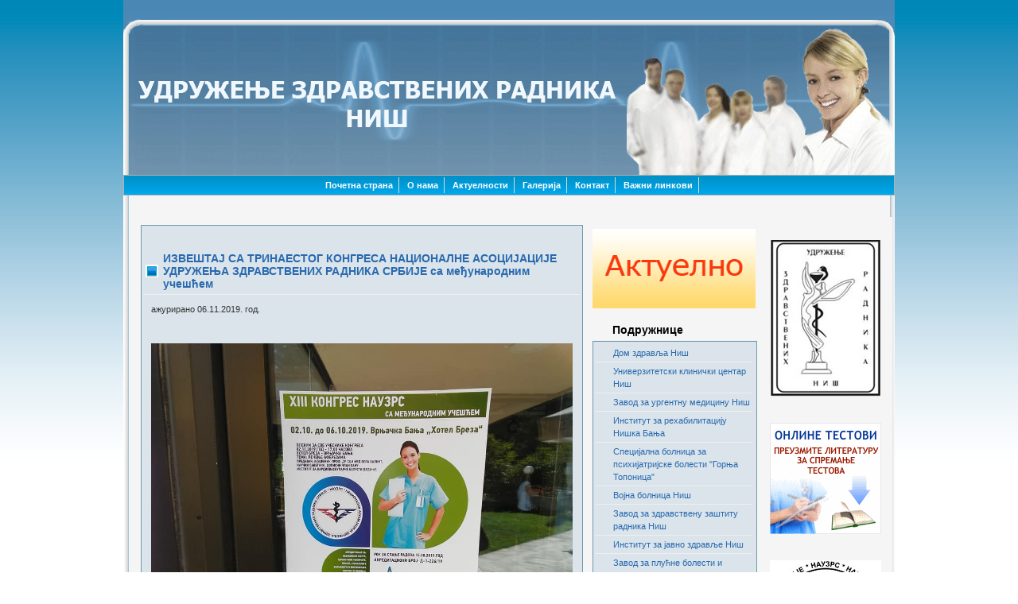

--- FILE ---
content_type: text/html
request_url: http://www.uzrnis.org.rs/news.php?str_id=1101
body_size: 20703
content:


<!DOCTYPE html PUBLIC "-//W3C//DTD XHTML 1.0 Strict//EN" "http://www.w3.org/TR/xhtml1/DTD/xhtml1-strict.dtd">
<html xmlns="http://www.w3.org/1999/xhtml" xml:lang="en" lang="en">
<head>
<meta http-equiv="Content-Type" content="text/html; charset=utf-8" />
<META NAME="description" CONTENT="Udruženje zdravstvenih radnika"/>
<META NAME="keywords" CONTENT="udruženje, niš, kme, edukacija, kontinuirama medicinska edukacija, uzr niš, uzr nis, zdravstvenih, medicina, radnika, lekar, doktor, zdravstvo, удружење, ниш, здравствених, медицина, радника, лекар, доктор, здравство,"/>
<title>Удружење здравствених радника Ниш</title>

<link href="images/refresh.css" rel="stylesheet" type="text/css" />
<!--<link href="images/style.css" rel="stylesheet" type="text/css" />-->



<script type="text/javascript" >
<!--
theObjects = document.getElementsByTagName("object");
for (var i = 0; i < theObjects.length; i++) {
theObjects[i].outerHTML = theObjects[i].outerHTML;}
//-->
</script>

<script type="text/javascript" src="leftmenu/slide-out-menu.js"></script>
<script type="text/javascript" src="chromejs/chrome.js"></script>
<script type="text/javascript" src="template_dir/Scripts/AC_RunActiveContent.js"></script>


	
</head>

<body>

<!--<div class="PageBackgroundGradient"></div>
  <div class="PageBackgroundGlare">
    <div class="PageBackgroundGlareImage"></div>
  </div>-->
<!--<div class="Main">-->
<!--<div class="Sheet">
      <div class="Sheet-body">-->
<!-- wrap starts here -->
<div id="wrap">
		
		<!--header -->
		<div id="header">
			<div class="tr"><div class="br"><div class="bl">
			</div></div></div>		
		</div>
		
<!-- menu -->
          <div class="chromestyle" id="chromemenu">
            <ul>
	            <li><a href="index.php?str_show=">Почетна страна</a></li>
                <li><a href="#" rel="dropmenu2">О нама</a></li>
                <li><a href="#" rel="dropmenu3">Актуелности</a></li>
                <li><a href="index.php?str_show=galerija">Галерија</a></li>
                <li><a href="kontakt.php">Контакт</a></li>
                <li><a href="index.php?str_show=linkovi">Важни линкови</a></li>
            </ul>
          </div>
            
            <!--2nd drop down menu -->                                                   
            <div id="dropmenu2" class="dropmenudiv">
            <a href="index.php?str_show=istorijat">Историјат удружења (УЗР) Ниш</a>
            <a href="index.php?str_show=dosadasnji_pred">Досадашњи председници удружења</a>
            <a href="index.php?str_show=rukovodstvo_udruzenja">Руководство удружења</a>
            <a href="index.php?str_show=delegati">Делегати скупштине</a>
            <a href="index.php?str_show=upravni">Управни одбор</a>
            <a href="index.php?str_show=nadzorni">Надзорни одбор</a>
            <a href="index.php?str_show=eticki">Етички одбор</a>
            <a href="index.php?str_show=organizacioni">Организациони одбор</a>
            <a href="index.php?str_show=sud">Суд части</a>
            <a href="index.php?str_show=naucni">Научно стручни одбор</a>
         
            <a href="index.php?str_show=podruznice">Подружнице</a>
            <a href="index.php?str_show=predsednici">Председници друштва у УЗР Ниш</a>
            <a href="index.php?str_show=predsednici_nis">Председници секција у УЗР Ниш</a></div>
            
        <!--3rd drop down menu -->                                                   
            <div id="dropmenu3" class="dropmenudiv">
            <a href="index.php?str_show=vesti">Вести</a>
            <a href="index.php?str_show=edukacija">Програм едукација</a>

            <a href="documents/pristupnica.doc">Како постати члан</a>
            <a href="index.php?str_show=dokumenti">Важни документи</a></div>
            
          
            	<script type="text/javascript">
            		cssdropdown.startchrome("chromemenu")
                </script>
          
        
		<div class="contentLayout">
		<!-- content-wrap starts here -->
		<div id="content-wrap">
			<div style="height:15px"></div>

<div id="main">
				<table class="Block">
				<tr>
				<td valign="top">
                <div>﻿<h1><strong><em></em></strong>ИЗВЕШТАЈ СА ТРИНАЕСТОГ КОНГРЕСА  НАЦИОНАЛНЕ АСОЦИЈАЦИЈЕ УДРУЖЕЊА ЗДРАВСТВЕНИХ РАДНИКА СРБИЈЕ са међународним  учешћем</h1>
<p>ажурирано 06.11.2019. год. </p>
<p><img src="images/13kongres-01.jpg" width="530"/></p>
<p>  <strong>(Акредитациони бр. Д-1-226/19) за  здравствене раднике са територије Републике Србије. </strong></p>
<p> Конгрес је одржан у Врњачкој Бањи  од 02.10.2019. до 06.10 2019. године. Радило се по сесијама у 4 Конгресне сале  Хотела Бреза и Хотела Променада Конгрес је почео са радом 02.10.2019. године у  17,00 сати ,у Конгресној сали Хотела Бреза где је и отворен ТРИНАЕСТИ КОНГРЕС  НАЦИОНАЛНЕ АСОЦИЈАЦИЈЕ УДРУЖЕЊА ЗДРАВСТВЕНИХ РАДНИКА СРБИЈЕ. </p>
<p> У 18 сати почео је Пленарни рад  са темом - ,,ЛЕЧЕЊЕ АФЕРЕЗАМА&rdquo; – предавач Академик Проф др сци. мед. Бела  Балинт, научни саветник, дописни члан САНУ- Институт за кардиоваскуларне болести  Дедиње. </p>
<p> Отварању су присуствовали  представници здравствених радника Републике Српске, представници удружења  здравствених радника Црне Горе као и представници здравствених радника  Бугарске, представници удружења здравствених радника Србије, представници  Српског лекарског друштва, директори здравствених установа.<br />
  03.10.2019. године радило се у  свим салама и то преподне од 10.00. до 13.30 сати и поподне од 15,00 до 19,30  сати. Радила су следећа секције ДМСТБС : Педијатријска секција, Секција  гинеколошко акушерских сестара и бабица, ОРЛ секција и Офтамолошка секција,  Пнеуматофизиолошка секција, Секција ургентне медицине, Секција поливалентне  патронаже, Друштво дијететичара – нутрициониста, Друштво санитарно – еколошких  инжињера и техничара.<br />
- присутно 538 учесника Конгреса</p>
<p> 04.10.2109. године радило се у  свим салама и то преподне од 10,00 до 13 сати и поподне од 14,00 до 17 сати.  Радила су следећа Друштва: Секција медицине рада, Трансфузиолошка секција,  Хематоонколошка секција, Психијатријска секција, Секција сестара у ортопедији,  Хирушка секција, Уролошка секција, Секција сестара у нефрологији и  хемодијализи, Друштво лабораторијских технолога и техничара, Друштво физио и  радних терапеута, Ендокринолошка секција<br />
-присутно 539 учесника Конгреса</p>
<p> 05.10.2019. године радило се у  свим салама и то преподне од 10,00 до 13 сати и поподне од 15 до 18 сати.  Радила је Секција опште медицине, Секција кућне неге, Дерматовенеролошка  секција са инфектолошком, Секција инструментара и сестара у анестезији,  Интернистичка секција, Друштво фармацеутских техничара, Секција сестара у  рехабилитацији, Секција студената здравствене струке, Неуролошка секција,  Секција стоматолошких сестара, Друштво струковних радиолога и радиолошких  техничара, Друштво зубних техничара. Укупно је присуствовало сесијама 456  учесника Конгреса. На Конгресу је радило 8 Друштава и 24 секција . Укупно је  било 32 сесија, дужине 88 сати и 40 минута, што просечно износи 2 сата и 43  минута по сесији. Укупна сатница Едукативнх семинара и Округлих столова је 36 и  30 минута сати ,а Стручна саопштења су била у трајању од 45 сати и 15 минута .  Просечна посећеност по сесији је 43,6 учесника Конгреса. Просечна оцена  учесника Конгреса, по евалуационим листама је 4,91</p>
<p> <strong>Укупно регистрованих учесника  Тринаестог Конгреса Националне Асоцијације удружења здравствених радника Србије  је – 1413<br />
Затварање конгреса је било  06.10.2019 године у 10 сати, и донешени су следећи ЗАКЉУЧЦИ:</strong></p>
<p> 1. Предлог за заједничко деловање  Министарства здравља, Асоцијације, Kоморе, Синдиката у циљу заједничке борбе за  заједничке интересе као што су: недостатак медицинских сестара и недостатак  образовања за медицинске сестре, као и упошљавање медицинских сестара са  прекфалификацијом чиме се урушава струка.</p>
<p> 2. Како и на који начин  зауставити масовни одлазак здравствених радника из земље: Учесници Конгреса су  истог мишљења да је поред повећања плата неопходно повећати достојанство  здравствених радника њиховим већим уважавањем како од стране надређених,  високог кадра тако и од стране саме државе на тај начин што се МОРА зауставити  перманентно брзометно издавање диплома од стране медицинских школа, а да пре  тога нема правог образовања кадра. Потребно је усклађивање школовања,  медицинских сестара, струковних медицинских сестара у приватним школама са  државним школама, чиме би се усагласио програм наставе и праксе што би олакшало  каснији рад у нашој професији и самим тим смањило незадовољство медицинских сестара  и одлазак ван границе.</p>
<p> 3. Неопходно је улагање у  сестринску професију у циљу унапређења образовања и увећања броја запослених из  референтних образовних институција за школовање медицинских сестара како би се  очувао и унапредио ниво квалитета у пружању здравствених услуга. Апелујемо да  је улагањем у струку медицинских сестара можемо унапредити здравље становништва  Републике Србије.</p>
<p><img src="images/13kongres-02.jpg" width="530"/></p>
<p><img src="images/13kongres-03.jpg" width="530"/></p>

<p><img src="images/13kongres-05.jpg" width="530"/></p>
<p><img src="images/13kongres-06.jpg" width="530"/></p>
<p><img src="images/13kongres-07.jpg" width="530"/></p>
<p><img src="images/13kongres-08.jpg" width="530"/></p>
<p><img src="images/13kongres-09.jpg" width="530"/></p>
<p><img src="images/13kongres-10.jpg" width="530"/></p>
<p><img src="images/13kongres-11.jpg" width="530"/></p>
<p><img src="images/13kongres-12.jpg" width="530"/></p>
<p><img src="images/13kongres-13.jpg" width="530"/></p>
<p><img src="images/13kongres-14.jpg" width="530"/></p>
<p><img src="images/13kongres-15.jpg" width="530"/></p>
<p><img src="images/13kongres-16.jpg" width="530"/></p>
<p><img src="images/13kongres-17.jpg" width="530"/></p>
<p><img src="images/13kongres-18.jpg" width="530"/></p>
<p><img src="images/13kongres-19.jpg" width="530"/></p>
<p><img src="images/13kongres-20.jpg" width="530"/></p>
<p><img src="images/13kongres-21.jpg" width="530"/></p>
<p><img src="images/13kongres-22.jpg" width="530"/></p>
<p><img src="images/13kongres-23.jpg" width="530"/></p>
<p><img src="images/13kongres-24.jpg" width="530"/></p>﻿</div>

</td>

		<td width="10%" valign="top">

        	<a href="index.php?str_show=vesti"><img src="images/aktuelno.gif"/></a>

        	<h1 class="middle_menu_header">Подружнице</h1>

			<div id="dhtmlgoodies_menu">

            <!--generisanje desnog menija-->

			  

              <ul>

			  

				<li><a href="index.php?str_show=dznis">Дом здравља Ниш</a></li>

				<li><a href="index.php?str_show=kcnis">Универзитетски клинички центар Ниш</a></li>

                <li><a href="index.php?str_show=zzhmp">Завод за ургентну медицину Ниш</a></li>

                <li><a href="index.php?str_show=ni_banja">Институт за рехабилитацију Нишка Бања</a></li>

                <li><a href="index.php?str_show=toponica">Специјална болница за психијатријске болести "Горња Топоница"</a></li>

                <li><a href="index.php?str_show=vb_nis">Војна болница Ниш</a></li>

                <li><a href="index.php?str_show=zzzzr_nis">Завод за здравствену заштиту радника Ниш</a></li>

                <li><a href="index.php?str_show=izjz_nis">Институт за јавно здравље Ниш</a></li>

                <li><a href="index.php?str_show=atd_nis">Завод за плућне болести и туберкулозу Ниш</a></li>

                <li><a href="index.php?str_show=zeleznice_nis">Завод за здравствену заштиту радника железнице Србије Ниш</a></li>

                <li><a href="index.php?str_show=apoteka">Апотекарска установа Ниш</a></li>

                <li><a href="index.php?str_show=stomatoloski">Клиника за денталну медицину Ниш</a></li>

                <li><a href="index.php?str_show=transfuzija">Завод за трансфузију крви Ниш</a></li>

                <li><a href="index.php?str_show=soko_banja">Соко Бања</a></li>

                <li><a href="index.php?str_show=aleksinac">Алексинац</a></li>

                <li><a href="index.php?str_show=razanj">Ражањ</a></li>

                <li><a href="index.php?str_show=svrljig">Сврљиг</a></li>

                <li><a href="index.php?str_show=doljevac">Дољевац</a></li>

                <li><a href="index.php?str_show=gadzin_han">Гаџин Хан</a></li>

                <li><a href="index.php?str_show=merosina">Мерошина</a><a href="footer.tpl">footer</a></li>

                <li><a href="index.php?str_show=negotin">ЗЦ Неготин</a></li>
                
                <li><a href="index.php?str_show=prokuplje">Прокупље</a></li>

                <li><a href="index.php?str_show=privatna">Приватна пракса</a></li>

                <li><a href="https://www.facebook.com/udruzenjezdravstvenihradnika.nis" target="_blank"><strong>УЗР Ниш на Фејсбуку</strong></a></li>
              </ul>

		  </div>

</td>

		<td width="10%" valign="top" class="images">

            <table cellpadding="10" cellspacing="10">

            		<tr><td class="images">
					<a href="http://www.uzrnis.org.rs"><img src="images/logo.jpg" /></a>
                    </td></tr>
                    
                    <tr><td class="images">
					<a href="http://www.uzrnis.rs/" target="_blank"><img src="images/BANER.gif" /></a>
                    </td></tr>
                    
              		<tr><td class="images">
			  		<a href="http://www.nauzrs.rs/" target="_blank"><img src="images/logo-nauzrs205.jpg" /></a>
                    </td></tr>
                             
              		<tr><td class="images">
			  		<a href="http://www.medicinskarec.com/" target="_blank"><img src="images/logo_medrec.png" width="140" /></a>
                    </td></tr>
                    
                    
                    <tr><td class="images">
	                <a href="http://www.zdravlje.gov.rs" target="_blank"><img src="images/mzdravlja.gif" /></a>
                    </td></tr>
                    
                    <tr><td class="images">

	                <a href="http://www.ni.rs/" target="_blank"><img src="images/nish-logo.png" width="140" /></a>

                    </td></tr>
                    
                    <tr><td class="images">

	                <a href="http://izjz-nis.org.rs/" target="_blank"><img src="images/izjz.jpg" width="140" /></a>

                    </td></tr>

                    <tr><td class="images">

	                <a href="index.php?str_show=florens"><img src="images/florence_nightingale_color.jpg" width="140" /></a>

                    </td></tr>

                    <tr><td class="images">

					<a href="https://www.facebook.com/udruzenjezdravstvenihradnika.nis" target="_blank"><img src="images/facebook-uzrnis.png" width="140" /></a>

                    

                    

                     <tr><td class="images">

	                <a href="http://uzrnis.org.rs:2095/?login_theme=cpanel"><img src="images/webmail.png" width="140" /></a>

                    </td></tr>
            </table>

</td>

		</tr>

		</table>

        

        

        

        

		</div>

		

		<!-- content-wrap ends here -->	

		</div>

		</div>

		<!--footer starts here-->

		<div id="footer">

			

            

            

            

            

            

			<p class="center_p">

			&copy; 2009 <strong>Удружење здравствених радника Ниш</strong> | 

			Powered by: <a href="">Iv-Soft Niš</a>

			

			&nbsp;&nbsp;&nbsp;&nbsp;&nbsp;&nbsp;

			

			<a href="index.php">Почетна страна</a>

			</p>

				

		</div>



<!-- wrap ends here -->

</div>

<!--</div>

</div>-->

<!--</div>-->



</body>

</html>


--- FILE ---
content_type: text/css
request_url: http://www.uzrnis.org.rs/images/refresh.css
body_size: 11644
content:
/********************************************
   HTML ELEMENTS
********************************************/ 

* { margin: 0; padding: 0; }

body {
	background: #FFFFFF url(pageBackground.png) center top repeat-x;
	font: 70%/1.5em Tahoma, Verdana, arial, sans-serif;
	color: #333; 
	text-align: center;
}

p {
	text-align:justify;
}

p.center_p {
	text-align:center;
}

img {
	padding-top:15px;
}

/* ######### Style for Drop Down Menu ######### */

.dropmenudiv{
position:absolute;
top: 0;
border: 1px solid #E8F3FA; /*THEME CHANGE HERE*/
border-bottom-width: 0;
font:normal 12px Verdana;
line-height:18px;
z-index:100;
background-color: #3B9DDA;
width: 200px;
visibility: hidden;
/*filter: progid:DXImageTransform.Microsoft.Shadow(color=#CACACA,direction=135,strength=4);*/ /*Add Shadow in IE. Remove if desired*/
}

.dropmenudiv a{
width: auto;
display: block;
text-indent: 3px;
border-bottom: 1px solid #E8F3FA; /*THEME CHANGE HERE*/
padding: 2px 0;
text-decoration: none;
font-weight: bold;
color:#FFFFFF;
}

* html .dropmenudiv a{ /*IE only hack*/
width: 100%;
}

.dropmenudiv a:hover{ /*THEME CHANGE HERE*/
background-color: #F0F0F0;
color: #000000;
}

/*chromestyle*/
.chromestyle{
width: 99.8%;
font-weight: bold;
}

.chromestyle:after{ /*Add margin between menu and rest of  in Firefox*/
: "."; 
display: block; 
height: 0; 
clear: both; 
visibility: hidden;
}

.chromestyle ul{
border: 1px solid #B1B1B1;
width: 100%;
background: url(chrome.png) center center repeat-x; /*THEME CHANGE HERE*/
padding: 4px 0;
margin: 0;
text-align: center; /*set value to "left", "center", or "right"*/
}

.chromestyle ul li{
display: inline;
}

.chromestyle ul li a{
color: #FFFFFF;
padding: 4px 7px;
margin: 0;
text-decoration: none;
border-right: 1px solid #DADADA;
}

.chromestyle ul li a:hover{
background: url(chromebg-over.gif) center center repeat-x;
color:#000000; /*THEME CHANGE HERE*/
}

/* headers */
h1, h2, h3 {
	font-family: "Times New Roman", Times, serif;
	font-weight: Bold; 		
}
h1 {
	font-size: 120%;	
}
h2 {
	font-size: 110%;
	text-transform: uppercase;
	color: #000000;
}
h3 {
	font-size: 110%;
	color: #666666; 
}

/* images */
.img-header{
	border:0;
}
img {
	border: 0px;/* solid #CCC;*/
}
img.float-right {
  margin: 5px 0px 10px 10px;  
}
img.float-left {
  margin: 5px 10px 10px 0px;
}

h1, h2, h3, p {
	padding: 10px;		
	margin: 0;
}
ul, ol {
	margin: 5px 20px;
	padding: 0 20px;
	color: #54B4BC;	
}
ul span, ol span {
	color: #666666;
}

code {
  margin: 5px 0;
  padding: 10px;
  text-align: left;
  display: block;
  overflow: auto;  
  font: 500 1em/1.5em 'Lucida Console', 'courier new', monospace ;
  /* white-space: pre; */
  background: #FAFAFA;
  border: 1px solid #f2f2f2;  
}
acronym {
  cursor: help;
  border-bottom: 1px solid #777;
}
blockquote {
	margin: 5px;
	padding: 0 0 0 8px;  
	border: 1px solid #f2f2f2; 
	background: #FAFAFA url(quote.gif) no-repeat 4px 4px;    
}

/* form elements */
form {
	margin:10px; padding: 0 5px;
	border: 1px solid #f2f2f2; 
	background-color: #FAFAFA; 
}
label {
	display:block;
	font-weight:bold;
	margin:5px 0;
}
input {
	padding:2px;
	border:1px solid #eee;
	font: normal 1em Verdana, sans-serif;
	color:#777;
}
textarea {
	width:400px;
	padding:2px;
	font: normal 1em Verdana, sans-serif;
	border:1px solid #eee;
	height:100px;
	display:block;
	color:#777;
}
.textarea-subject {
	width:400px;
	padding:2px;
	font: normal 1em Verdana, sans-serif;
	border:1px solid #eee;
	height:30px;
	display:block;
	color:#777;
}
input.button { 
	margin: 0; 
	font: bolder 12px Arial, Sans-serif; 
	border: 1px solid #CCC; 
	padding: 2px 3px; 
	background: #FFF;
	color: #54B4BC;
}

/*table*/

.Block
{
  padding:10px;
  width:965px;
}

.Block td div
{
  margin: 10px;
  border-collapse: collapse;
  padding: 2px;
  border: solid 1px #7099B2;
  background-color:#DAE4EA;
}

.Block td.images
{
  margin: 10px;
  border-collapse: collapse;
  padding: 2px;
  border:none;
  background-color:#F5F5F5;
}

th {
	margin-top: 10px;
	padding: 3px 0 3px 3px; 
	font: bold 1.1em Verdana, 'Trebuchet MS', Sans-serif;
	text-align:center;
	color: #555;
	background: #EEF0F1 url(headerbg.gif) repeat-x left bottom;
	border: 2px solid #EFF0F1;
}
#tables {
	
}
#tables td {
	border-bottom-style:solid;
	border-bottom-width:thin;
	border-bottom-color:#EAEAEA;
	text-align:center;
}
#tables-left {
	width:100%;
}
#tables-left td {
	border-bottom-style:solid;
	border-bottom-width:thin;
	border-bottom-color:#EAEAEA;
	text-align:left;
}
#tables-left tr.odd{
	border-bottom-style:solid;
	border-bottom-width:thin;
	border-bottom-color:#EAEAEA;
	background-color:#DCDCDC;
	text-align:left;
}
.td-text {
	font-weight: bold;
	text-decoration: none;	
	background-image: none;
}

/* search */
form.search {
	position: relative;
	/*top: 35px; right: 85px;*/
	background: transparent;
	border: none;	
}	
form.search input.textbox {
	margin: 0; padding: 1px 2px;
	width: 80px;
	background: #FFF;
	color: #333; 
}
form.search input.button {
	background: #CCC url(headerbg.gif) repeat-x;
	color: #333;
	border: none;	
	width: 50px; height: 21px;
}

/********************************************
   LAYOUT
********************************************/ 
#wrap {
	width: 970px;
	background: #CCC url(content.png) repeat-y center top;
	margin: 0 auto;
	text-align: left;
}
#content-wrap {
	clear: both;
	width: 970px;
	padding: 0; 
	margin: 0 auto;
}
#header {
	width: 970px;
	height:220px;
	position: relative;
	background: url(header.gif);
	
}
#header .bl { height: 220px; }

/*#header .tr { background: url(header_tr.gif) top right no-repeat; }
#header .bl { background: url(header_bl.gif) bottom left no-repeat; }
#header .br { background: url(header_br.gif) bottom right no-repeat; width:100%;}*/

#header h1#logo-text {
	position: absolute;
	margin: 0; padding: 0;
	font: bolder 3.3em 'Trebuchet MS', Arial, Sans-serif;
	letter-spacing: -2px;
	color: #FFF;
	text-transform: none;
	
	/* change the values of top and left to adjust the position of the logo*/
	top: 28px; left: 30px;	
}
#header h2#slogan {
	position: absolute;
	margin: 0; padding: 0;
	font: bold 15px "Times New Roman", Times, serif ;
	font-style: italic;
	text-transform: none;
	color: #FFF;
	
	/* change the values of top and left to adjust the position of the slogan*/
	top: 100px; left: 270px;		
}

#header h2#picture {
	position: absolute;
	margin: 0;
	padding: 0;
	font: bold 15px "Times New Roman", Times, serif ;
	font-style: italic;
	text-transform: none;
	color: #FFF;
	
	/* change the values of top and left to adjust the position of the slogan*/
	top: 26px; right: 30px;		
}

/* Menu */
#menu {
	clear: both;	
	margin: 0; padding: 0 40px 0 0;
	background: url(menu.jpg) repeat-y center top;	
	font: bold 12px/26px Verdana, Arial, Tahoma, Sans-serif;
	height: 26px;
}
#menu ul {
	float: right;
	list-style: none;
	margin:0; padding: 0;
}
#menu ul li {
	display: inline;
}
#menu ul li a {
	display: block;
	float: left;
	padding: 0 8px;
	color: #FFF;	
	text-decoration: none;
}
#menu ul li a:hover {
	background-color: #ECECEC;
	color: #333;	
}
#menu ul li#current a {	
	background-color: #FFF;
	color: #333;
}

/* Main Column */
#main {
	float: left;
	position: relative;
	width: 100%;
	padding: 0; margin: 0;
}
#main h1 {
	margin-top: 10px;
	font: Bold 125% Verdana, 'Trebuchet MS', Sans-serif;
	color: #2969AF;
	padding: 5px 0 5px 25px; 	
	border-bottom: 1px solid #EFF0F1;
	background: url(square-blue.png) no-repeat 3px 50%;	
}

.post-footer {
	background-color: #FAFAFA;
	padding: 5px; margin: 20px 10px 0 10px;
	border: 1px solid #f2f2f2;
	font-size: 95%;	
}
.post-footer .date {
	background: url(clock.gif) no-repeat left center;
	padding-left: 20px; margin: 0 10px 0 5px;
}
.post-footer .comments {
	background: url(comment.gif) no-repeat left center;
	padding-left: 20px; margin: 0 10px 0 5px;
}
.post-footer .readmore {
	background: url(page.gif) no-repeat left center;
	padding-left: 20px; margin: 0 10px 0 5px;
}

/* Footer */	
#footer {
	color: #666666;
	background: #CCC url(footer.png) no-repeat center top;
	clear: both;
	width: 970px;
	height: 55px;
	text-align: center;	
	font-size: 92%;
}
#footer a { 
text-decoration: none;
color: #2969AF;
}

/* alignment classes */
.float-left  { float: left; }
.float-right { float: right; }
.align-left  { text-align: left; }
.align-right { text-align: right; }

/* display and additional classes */
.clear { clear: both; }

#main .middle_menu_header{
	font: Bold 125% Verdana, 'Trebuchet MS', Sans-serif;
	color: #000000;
	padding: 5px 0 5px 25px; 	
	border-bottom: 1px solid #EFF0F1;
	background: none;	
}

.gray { color: #CCC; }

/* dhtmlgoodies*/
#dhtmlgoodies_menu{
	float: left;
	width: 205px;	/* Width of main menu */
	padding: 0; margin: 0;
}

#dhtmlgoodies_menu h1{
	margin-top: 10px;
	padding: 5px 0 5px 10px; 
	font: bold 1.1em Verdana, 'Trebuchet MS', Sans-serif;
	color: #555;
/*	background: url(square-blue.png) no-repeat 3px 50%;*/
	border: 1px solid #EFF0F1;
}

#dhtmlgoodies_menu	li{	/* Main menu <li> */
	list-style-type:none;	/* No bullets */
	margin:0px;	/* No margin - needed for Opera */
	border-bottom: 1px solid #EFF0F1;
	padding: 2px 0 2px 22px;
	margin: 0 2px;
	width: 176px;
	display:block;
}
#dhtmlgoodies_menu ul{
	margin:0px;	/* No <ul> air */
	padding:0px;	/* No <ul> air */
	list-style: none;
	text-align: left;
	margin: 3px 0 8px 0; padding: 0;
	text-decoration: none;	
	display:block;
}

#dhtmlgoodies_menu ul li ul{	/* Styling for those who doesn't have javascript enabled */
	padding-left:10px;
}

#dhtmlgoodies_menu li a{	/* Main menu links */
	text-decoration:none;	/* No underline */
	color: #2969AF;	/* text color */
	/*height:20px;*/	/* 20 pixel height */
	/*line-height:20px;*/	/* 20 pixel height */
	vertical-align:middle;	/* Align text in the middle */
	/*border:1px solid #000;*/	/* Black border */
	/*background-color:#FAFAFA;*/	/* Light blue background color */
	/*margin:1px;*/	/* A little bit of air */
	padding:1px;	/* Air between border and text inside */
	display:block;
	font-weight: normal;
}
#dhtmlgoodies_menu	li a:hover,#dhtmlgoodies_menu .activeMainMenuItem{
	color:#FFF;
	background-color:#CCCCCC;
}

.dhtmlgoodies_subMenu{
	visibility:hidden;
	position:absolute;
	overflow:hidden;
	border:1px solid #CCCCCC;
	background: #EEF0F1;
	text-align:left;
}
.dhtmlgoodies_subMenu ul{
	margin:0px;
	padding:0px;
	display:block;
	
}
.dhtmlgoodies_subMenu ul li{
	list-style-type:none;
	margin:0px;
	padding:1px;	/* 1px of air between submenu border and sub menu item - (the "white" space you see on mouse over )*/
	display:block;
	
}
.dhtmlgoodies_subMenu ul li a{	/* Sub menu items */
	white-space:nowrap;	/* No line break */
	text-decoration:none;	/* No underline */
	color: #2969AF;	/* text color */
	/*height:16px;*/	/* 16 pixels height */
	line-height:16px;	/* 16 pixels height */
	padding:1px;	/* 1px of "air" inside */
	display:block;	/* Display as block - you shouldn't change this */
}

.dhtmlgoodies_subMenu ul li a:hover{	/* Sub menu items - mouse over effects */
	color:#FFF;	/* White text */
	background-color:#CCCCCC;	/* Blue background */
	display:block;
}


--- FILE ---
content_type: application/javascript
request_url: http://www.uzrnis.org.rs/leftmenu/slide-out-menu.js
body_size: 8862
content:
/*


************************************************************************************************************/	
var MENUDIV_ID = "dhtmlgoodies_menu";
var SUBMENU_CLASS = 'dhtmlgoodies_subMenu';
var menuItems;
var slideSpeed_out = 20;	// Steps to move sub menu at a time ( higher = faster)
var slideSpeed_in = 15;
var delayMenuClose = 500;	// Microseconds from mouseout to close of menu
var slideTimeout_out = 10;	// Microseconds between slide steps ( lower = faster)
var slideTimeout_in = 10;	// Microseconds between slide steps ( lower = faster)
var xOffsetSubMenu = 0; 	// Offset x-position of sub menu items - use negative value if you want the sub menu to overlap main menu

/* Don't change anything below here */

var indeces = new Array();
indeces[0] = 0;
var isMSIE = navigator.userAgent.indexOf('MSIE')>=0?true:false;
var browserVersion = parseInt(navigator.userAgent.replace(/.*?MSIE ([0-9]+?)[^0-9].*/g,'$1'));
if(!browserVersion)browserVersion=1;

function mouseOn(obj) {
	var mi = findNode(getSearchIdFromObj(obj));
	if (mi) mi.mouseOn();
}

function mouseOff(obj) {
	var mi = findNode(getSearchIdFromObj(obj));
	if (mi) mi.mouseOff();
}

function getSearchIdFromObj(obj) {
	// pull the postfix off the A link or LI tag id and return the menu item ID
	var objId = obj.id;
	var idx = objId.indexOf('_');
	if (idx>=0) {
		return "MenuItem" + objId.substring(idx);
	}
	return null;
}

function slideChildMenu(aId) {
	var mi = findNode(aId);
	if (mi) mi.slideChildMenu();
}

function findNode(searchId) {
	var result;
	for (var no=0;no<menuItems.length;no++) {
		result = menuItems[no].findNode(searchId);
		if (result) return result;
	}
	return null;
}

function getNextIndex(lvl) {
	var result = 0;
	if (indeces.length<=lvl) {
		indeces[lvl] = 1;
	} else {
		result = indeces[lvl];
		indeces[lvl]++;
	}
	return result;
}

function MenuItem(divref, ulref, liref, lvlnum, parentref) {
	this.parent = parentref;
	this.div = divref;
	this.ul = ulref;
	this.width = this.ul.offsetWidth;
	// this.left = div.style.left.replace(/[^0-9]/g,'');
	this.li = liref;
	this.alink = this.li.getElementsByTagName('A')[0];
	this.lvl = lvlnum;
	this.idx = getNextIndex(this.lvl);
	this.children;
	this.subUL = this.li.getElementsByTagName('UL')[0];
	this.children;
	this.isMouseOnMe = false;
	// note: if !isOpen && !isClosed then I am animating a slide
	this.isChildMenuOpen = false;
	this.isChildMenuClosed = true;

	// Constructor
	// if a node does not have an A tag but it's children do then we need
	// null out this node's alink field...
	if (this.alink) {
		if (this.alink.parentNode!=this.li) this.alink = null;
	}
	if (this.subUL) {
		this.children = new Array();
		var subLI = this.subUL.getElementsByTagName('LI')[0];
		while(subLI) {
			if(subLI.tagName && subLI.tagName.toLowerCase()=='li') {
				this.children[this.children.length] = new MenuItem(null, this.subUL, subLI, this.lvl + 1, this);
			}
			subLI = subLI.nextSibling;
		}
	}

	this.getPostfix = function() {
		return '_' + this.idx + '_' + this.lvl;
	}
	
	this.getId = function() {
		return "MenuItem" + this.getPostfix();
	}

	this.hasChildren = function() {
		return (this.children!=null);
	}

	this.getTopPos = function() {
		var origDisp = this.div.style.display;
		this.div.style.display = "";
		var obj = this.li;
		var result = obj.offsetTop;
		while((obj = obj.offsetParent) != null) result += obj.offsetTop;
		this.div.style.display = origDisp;
		return result;
	}

	this.getLeftPos = function() {
		var origDisp = this.div.style.display;
		this.div.style.display = "";
		var obj = this.li;
		var result = obj.offsetLeft;
		while((obj = obj.offsetParent) != null) result += obj.offsetLeft;
		this.div.style.display = origDisp;
		return result;
	}

	this.renderNode = function() {
		// set node properties
		this.li.id = "menuItemLI" + this.getPostfix();
		this.ul.style.position = "relative";
		if (this.alink) {
			this.alink.id = "menuItemA" + this.getPostfix();
			this.alink.onmouseover = function() {mouseOn(this);};
			this.alink.onmouseout = function() {mouseOff(this);};
		} else {
			this.li.onmouseover = function() {mouseOn(this);};
			this.li.onmouseout = function() {mouseOff(this);};
		}

		// set sub-menu nodes
		if (this.hasChildren()) {
			var mi = this.children[0];
			var subdiv = document.createElement('DIV');
			subdiv.className=SUBMENU_CLASS;
			document.body.appendChild(subdiv);
			subdiv.id = "menuItemDIV" + mi.getPostfix();
			this.subUL.id = "menuItemUL" + mi.getPostfix();
			subdiv.appendChild(this.subUL);
			subdiv.style.left = this.getLeftPos() + this.width + xOffsetSubMenu + 'px';
			subdiv.style.top = this.getTopPos() + 'px';
			subdiv.style.visibility = "hidden";
			subdiv.style.display = "none";
			subdiv.style.zindex = "1000";
			for (var no=0;no<this.children.length;no++) {
				var mi = this.children[no];
				mi.div = subdiv;
				mi.renderNode();
			}
		}
		return this.li;
	}

	this.findNode = function(searchId) {
		var result;
		if (this.getId() == searchId) {
			result = this;
		} else {
			if (this.hasChildren()) {
				for (var no=0;no<this.children.length;no++) {
					var mi = this.children[no];
					result = mi.findNode(searchId);
					if (result!=null) break;
				}
			}
		}
		return result;
	}

	this.mouseOn = function() {
		this.isMouseOnMe = true;
		if (this.hasChildren() && this.isChildMenuClosed) {
			this.initiateChildMenuOpen();
		}
	}

	this.mouseOff = function() {
		this.isMouseOnMe = false;
		if (this.hasChildren() && !this.isChildMenuClosed) {
			this.initiateChildMenuClose();
		} else if (this.parent) {
			this.parent.mouseOff();
		}
	}

	this.isMouseOnChild = function() {
		if (this.isMouseOnMe) return true;
		if (this.hasChildren()) {
			for (var no=0;no<this.children.length;no++) {
				if (this.children[no].isMouseOnChild()) return true;
			}
		}
		return false;
	}

	this.initiateChildMenuOpen = function() {
		this.isChildMenuClosed = false;
		var childDiv = this.children[0].div;
		childDiv.style.width = "0px";
		childDiv.style.visibility = "visible";
		childDiv.style.display = "";
		this.slideChildMenu();
	}

	this.initiateChildMenuClose = function() {
		this.isChildMenuOpen = false;
		// we have to wait to close the menu
		// allow the mouse to navigate over the child menu
		setTimeout("slideChildMenu('" + this.getId() + "')", delayMenuClose);
	}

	this.slideChildMenu = function() {
		var divref = this.children[0].div;
		var ulref = this.children[0].ul;
		var maxwidth = this.children[0].width;
		var nextWidth;
		if (this.isMouseOnMe  || this.isMouseOnChild()) {
			nextWidth = divref.offsetWidth + slideSpeed_out;
			if (nextWidth >= maxwidth) {
				this.finishOpeningChild(divref, ulref, maxwidth);
			} else {
				ulref.style.left = nextWidth - maxwidth + "px";
				divref.style.width = nextWidth + "px";
				setTimeout("slideChildMenu('" + this.getId() + "')", slideTimeout_out);
			}
		} else {
			nextWidth = divref.offsetWidth - slideSpeed_in;
			if (nextWidth <= 0) {
				this.finishClosingChild(divref, ulref, maxwidth);
			} else {
				ulref.style.left = nextWidth - maxwidth + "px";
				divref.style.width = nextWidth + "px";
				setTimeout("slideChildMenu('" + this.getId() + "')", slideTimeout_out);
			}
		}
	}

	this.finishOpeningChild = function(divref, ulref, maxwidth) {
		this.isChildMenuOpen = true;
		this.isChildMenuClosed = false;
		ulref.style.left = "0px";
		divref.style.width = maxwidth + "px";
	}

	this.finishClosingChild = function(divref, ulref, maxwidth) {
		this.isChildMenuOpen = false;
		this.isChildMenuClosed = true;
		divref.style.visibility = "hidden";
		divref.style.display = "none";
		divref.style.width = maxwidth + "px";
		if (this.parent) this.parent.mouseOff();
	}

}

function collectMenuNodes(menuObj) {
     if (!menuObj) return null;

     var results = new Array();
     var menuUL = menuObj.getElementsByTagName('UL')[0];
     var menuLI = menuUL.getElementsByTagName('LI')[0];
     while(menuLI) {
        if(menuLI.tagName && menuLI.tagName.toLowerCase()=='li') {
              results[results.length] = new MenuItem(menuObj, menuUL, menuLI, 0, null);
        }
        menuLI = menuLI.nextSibling;
     }
     return results;
}

function initMenu() {
	var mainDiv = document.getElementById(MENUDIV_ID);
	menuItems = collectMenuNodes(mainDiv);
	if (menuItems) {
		for (var no=0;no<menuItems.length;no++) {
			var mi = menuItems[no];
			mi.renderNode();
		}
		mainDiv.style.visibility = 'visible';
	}
	// window.onresize = resetPosition;
}

window.onload = initMenu;
/*-------------------------------------------------------*/
